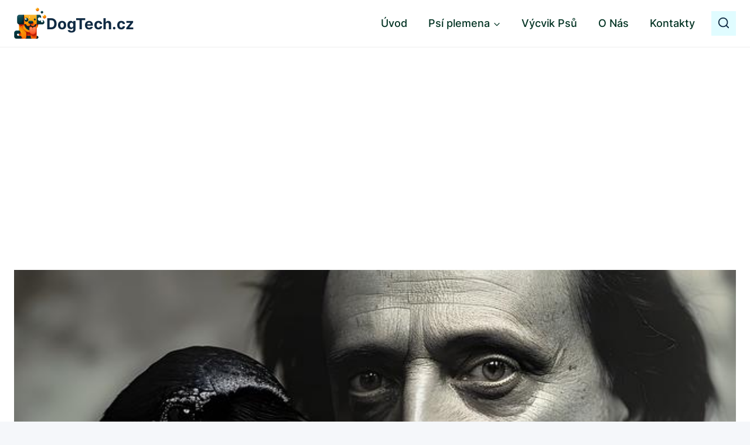

--- FILE ---
content_type: text/html; charset=UTF-8
request_url: https://render.geozo.com/v5/render?surfer_uuid=f88a7aaf-cf9c-497c-8f5c-8212b6c5b628&referrer=https%3A%2F%2Fwww.dogtech.cz%2Fvycvik%2Fproc-mi-pes-olizuje-ruce-co-to-znamena%2F&page_load_uuid=672c2c87-cdc3-4dda-974d-49c160ac71a8&page_depth=1&imtojp5okt=f5dceb18-b821-41bd-8dc9-3621e75847da&block_uuid=f5dceb18-b821-41bd-8dc9-3621e75847da&refresh_depth=1&safari_multiple_request=34
body_size: 7998
content:
<div data-gz-show-block-id-55a9cb8d-2afb-eb0e-174b-f9206cc9ed20="" data-gz-refresh-timeout-56807-1200000="" data-server-rendered="true" data-block-confirm-encoded="ZPu9aXp1I1s6w6LmOoyUI4DnLWHG05rN155lIHZ2T-4jzH5CvfW1_djz58T7atzStZNuKbTvrCbM2ZELS5GgA4y-y15zsR9g1lhNNtBc5ChWxzP9M18KpCobtq2NGRTwJUOk2NyaVg"><div id="block-69tsd1w5avt" rerender="true" class="block-69tsd1w5avtgz-block-wrapper" data-v-501d2e46="" data-v-59f1dba1=""><style data-v-501d2e46="">.block-69tsd1w5avtgz-block-wrapper[data-v-59f1dba1] {all: initial !important;}.block-69tsd1w5avtgz-block-wrapper *[data-v-59f1dba1] {all: unset !important;display: block !important;overflow-wrap: break-word !important;word-wrap: break-word !important;-ms-word-break: break-all !important;word-break: break-all !important;word-break: break-word !important;-ms-hyphens: auto !important;-moz-hyphens: auto !important;-webkit-hyphens: auto !important;hyphens: auto !important;}.block-69tsd1w5avtgz-block-wrapper script:nth-child(n),.block-69tsd1w5avtgz-block-wrapper style:nth-child(n)[data-v-59f1dba1] {display: none !important;}.block-69tsd1w5avtgz-block-wrapper[data-v-59f1dba1] {display: block !important;width: 100% !important;text-align: center !important;line-height: 0 !important;}.block-69tsd1w5avtgz-block[data-v-59f1dba1] {display: inline-block !important;box-sizing: border-box !important;width: 100% !important;padding: 0px 0px !important;background-color: #FFFFFF !important;border-style: none !important;border-width: 0px !important;border-radius: 0px !important;border-color: #ff0000 !important;transition: background-color 0.3s cubic-bezier(0.215, 0.61, 0.355, 1), border-color 0.3s cubic-bezier(0.215, 0.61, 0.355, 1) !important;}.block-69tsd1w5avtgz-block[data-v-59f1dba1]:hover {border-color: #ffff00 !important;}.block-69tsd1w5avtgz-block__items[data-v-59f1dba1] {display: flex !important;flex-wrap: wrap !important;margin: -20px -10px !important;}.block-69tsd1w5avtgz-block__item[data-v-59f1dba1] {width: calc(100% / 1 - 10px * 2) !important;margin: 20px 10px !important;}.block-69tsd1w5avtgz-media[data-v-59f1dba1] {display: flex !important;overflow: hidden !important;box-sizing: border-box !important;min-width: 260px !important;font-family: Roboto !important;line-height: 1.1 !important;background-color: #fff !important;border-style: none !important;border-bottom: none !important;border-top: none !important;border-right: none !important;border-left: none !important;border-width: 0px !important;border-radius: 0px !important;border-color: #0000ff !important;box-shadow: none !important;color: inherit !important;-webkit-text-fill-color: inherit !important;text-decoration: none !important;transition: background-color 0.3s cubic-bezier(0.215, 0.61, 0.355, 1), border-color 0.3s cubic-bezier(0.215, 0.61, 0.355, 1), box-shadow 0.3s cubic-bezier(0.215, 0.61, 0.355, 1) !important;}.block-69tsd1w5avtgz-media[data-v-59f1dba1]:hover {border-color: #00ff00 !important;cursor: pointer !important;}.block-69tsd1w5avtgz-media:hover .block-69tsd1w5avtgz-media__img-inner[data-v-59f1dba1] {border-color: #ffff00 !important;}.block-69tsd1w5avtgz-media:hover .block-69tsd1w5avtgz-media__img[data-v-59f1dba1] {transform: none !important;}.block-69tsd1w5avtgz-media:hover .block-69tsd1w5avtgz-media__title[data-v-59f1dba1] {}.block-69tsd1w5avtgz-media--vertical .block-69tsd1w5avtgz-media__container[data-v-59f1dba1] {flex-direction: column !important;}.block-69tsd1w5avtgz-media--vertical .block-69tsd1w5avtgz-media__text-wrapper[data-v-59f1dba1] {min-width: auto !important;}.block-69tsd1w5avtgz-media__container[data-v-59f1dba1] {display: flex !important;width: 100% !important;}.block-69tsd1w5avtgz-media__img-wrapper[data-v-59f1dba1] {overflow: hidden !important;flex-shrink: 0 !important;box-sizing: border-box !important;max-width: 300px !important;width: 100% !important;padding: 0px !important;}.block-69tsd1w5avtgz-media__img-inner[data-v-59f1dba1] {overflow: hidden !important;border-style: none !important;border-width: 0px !important;border-radius: 0px !important;border-color: #ff0000 !important;transition: border-color 0.3s cubic-bezier(0.215, 0.61, 0.355, 1) !important;}.block-69tsd1w5avtgz-media__img[data-v-59f1dba1] {padding-bottom: 75% !important;background-position: center !important;background-size: cover !important;transition: transform 1.5s cubic-bezier(0.215, 0.61, 0.355, 1) !important;}.block-69tsd1w5avtgz-media__text-wrapper[data-v-59f1dba1] {flex-grow: 1 !important;display: flex !important;flex-direction: column !important;padding-left: 20px !important;padding-right: 20px !important;}.block-69tsd1w5avtgz-media__title[data-v-59f1dba1] {margin-top: 20px !important;margin-bottom: 6px !important;font-size: 22px !important;font-weight: 700 !important;font-style: normal !important;text-decoration: none !important;color: #0F2A43 !important;-webkit-text-fill-color: #0F2A43 !important;text-align: left !important;transition: color 0.5s cubic-bezier(0.215, 0.61, 0.355, 1) !important;}.block-69tsd1w5avtgz-media__btn-wrapper[data-v-59f1dba1] {display: block !important;margin-top: auto !important;text-align: right !important;}.block-69tsd1w5avtgz-media__btn[data-v-59f1dba1] {display: none !important;margin-top: 20px !important;margin-bottom: 20px !important;padding: 0.5em 1em !important;font-size: 14px !important;font-weight: 700 !important;font-style: normal !important;line-height: 14px !important;color: #FFFFFF !important;-webkit-text-fill-color: #FFFFFF !important;text-decoration: none !important;background-color: #68CB2B !important;border-style: none !important;border-width: 4px !important;border-radius: 4px !important;border-color: #FFFFFF !important;transition: background-color 0.3s cubic-bezier(0.215, 0.61, 0.355, 1), color 0.3s cubic-bezier(0.215, 0.61, 0.355, 1), border-color 0.3s cubic-bezier(0.215, 0.61, 0.355, 1) !important;}.block-69tsd1w5avtgz-media__btn[data-v-59f1dba1]:hover {cursor: pointer !important;}</style> <style id="block-69tsd1w5avtstyle" data-v-501d2e46=""></style> <script type="text/javascript" data-v-501d2e46="">(function () {var debounce = '';function onResize () {clearTimeout(debounce);debounce = setTimeout(function () {var wrapperElement = document.getElementById('block-69tsd1w5avt');if (!wrapperElement) return;var styleElement = document.getElementById('block-69tsd1w5avtstyle');var wrapperElementWidth = wrapperElement.clientWidth;var scriptParams = JSON.parse('{"minWidth":260,"itemVertical":6,"itemHorizontal":1,"triggerMinWidth":600,"blockFullWidthStyle":"","blockMaxWidthMainPart":-20,"itemsMaxWidthMainPart":320,"mediaMarginHorizontal":10}');var itemHorizontal = scriptParams.itemHorizontal;var itemVertical = scriptParams.itemVertical;var triggerMinWidth = scriptParams.triggerMinWidth;var blockMaxWidthMainPart = scriptParams.blockMaxWidthMainPart;var itemsMaxWidthMainPart = scriptParams.itemsMaxWidthMainPart;var mediaMarginHorizontal = scriptParams.mediaMarginHorizontal || 0;var mediaMinWidth = scriptParams.mediaMinWidth;var minWidth = scriptParams.minWidth;var canContain = Math.min(Math.floor(wrapperElementWidth / triggerMinWidth), itemHorizontal);if (canContain >= 1) {Array.prototype.slice.call(wrapperElement.querySelectorAll('.block-69tsd1w5avtgz-block[data-v-59f1dba1]')).forEach(function (el) {el.classList.remove('block-69tsd1w5avtgz-block--vertical')});Array.prototype.slice.call(wrapperElement.querySelectorAll('.block-69tsd1w5avtgz-media[data-v-59f1dba1]')).forEach(function (el) {el.classList.remove('block-69tsd1w5avtgz-media--vertical')});styleElement.innerHTML = "".concat(".block-69tsd1w5avtgz-block-wrapper .block-69tsd1w5avtgz-block-parent[data-v-59f1dba1] {display: block !important;}.block-69tsd1w5avtgz-block__item[data-v-59f1dba1] {display: flex !important;}.block-69tsd1w5avtgz-block__item[data-v-59f1dba1] {width: calc(100% / ", canContain, ' - ', mediaMarginHorizontal, "px * 2) !important;}.block-69tsd1w5avtgz-block__item[data-v-59f1dba1]:nth-child(n+", canContain * itemVertical + 1, ") {display: none !important;}");} else {var canContainMobile = Math.min(Math.max(Math.floor((wrapperElementWidth - blockMaxWidthMainPart - 4) / (minWidth + mediaMarginHorizontal * 2)), 1), itemHorizontal);Array.prototype.slice.call(wrapperElement.querySelectorAll('.block-69tsd1w5avtgz-block[data-v-59f1dba1]')).forEach(function (el) {el.classList.add('block-69tsd1w5avtgz-block--vertical')});Array.prototype.slice.call(wrapperElement.querySelectorAll('.block-69tsd1w5avtgz-media[data-v-59f1dba1]')).forEach(function (el) {el.classList.add('block-69tsd1w5avtgz-media--vertical')});styleElement.innerHTML = "".concat(".block-69tsd1w5avtgz-block[data-v-59f1dba1] {max-width: ", blockMaxWidthMainPart + canContainMobile * itemsMaxWidthMainPart, "px !important;}.block-69tsd1w5avtgz-block__item[data-v-59f1dba1] {width: calc(100% / ", canContainMobile, ' - ', mediaMarginHorizontal, "px * 2) !important;}.block-69tsd1w5avtgz-block__item[data-v-59f1dba1]:nth-child(n+", canContainMobile * itemVertical + 1, ") {display: none !important;}@media (max-width: 780px) {.block-69tsd1w5avtgz-block__item[data-v-59f1dba1]:nth-child(n) {display: flex !important;}}");}}, 200);}onResize();window.addEventListener("resize", onResize);var link = document.querySelector('link[href="https://fonts.googleapis.com/css?family=Roboto:100,200,300,400,500,600,700,800,900"]');if (!link) {var resource = document.createElement('link');resource.setAttribute("rel", "stylesheet");resource.setAttribute("href", "https://fonts.googleapis.com/css?family=Roboto:100,200,300,400,500,600,700,800,900");resource.setAttribute("type", "text/css");var head = document.getElementsByTagName('head')[0];head.appendChild(resource);}undefined}(document, window));</script> <style data-v-501d2e46="">.block-69tsd1w5avtgz-media__title[data-v-59f1dba1] {position: relative !important;padding-left: 15px !important;padding-top: 40px !important;padding-bottom: 30px !important;font-family: Inter, sans-serif !important;font-weight: 600 !important;}.block-69tsd1w5avtgz-media__title[data-v-59f1dba1]::before {content: 'Doporučené' !important;position: absolute !important;top: 10px !important;font-size: 13px !important;text-transform: uppercase !important;text-decoration: underline #2cb1bc !important;-webkit-text-fill-color: #2cb1bc !important;}.block-69tsd1w5avtgz-media__title:hover[data-v-59f1dba1]::before {-webkit-text-fill-color: #13919b !important;text-decoration-color: #13919b !important;}.block-69tsd1w5avtgz-media__title[data-v-59f1dba1]::after {content: 'GEOZO' !important;position: absolute !important;bottom: 0 !important;left: 15px !important;font-size: 14px !important;font-weight: 400 !important;-webkit-text-fill-color: #2cb1bc !important;text-decoration: underline #2cb1bc !important;}.block-69tsd1w5avtgz-media__title:hover[data-v-59f1dba1]::after {-webkit-text-fill-color: #13919b !important;text-decoration-color: #13919b !important;}.block-69tsd1w5avtgz-media__container[data-v-59f1dba1] {position: relative !important;padding-bottom: 40px !important;}.block-69tsd1w5avtgz-media__container[data-v-59f1dba1]::after {content: 'POKRAČOVAT VE ČTENÍ' !important;position: absolute !important;bottom: 60px !important;left: 335px !important;font-size: 15px !important;font-weight: 700 !important;-webkit-text-fill-color: #0F2A43 !important;transition: -webkit-text-fill-color 0.5s ease-in-out !important;}.block-69tsd1w5avtgz-media__container:hover[data-v-59f1dba1]::after {-webkit-text-fill-color: #2cb1bc !important;}.block-69tsd1w5avtgz-media:nth-child(2) .block-69tsd1w5avtgz-media__title[data-v-59f1dba1]::before {content: 'Horké novinky' !important;}.block-69tsd1w5avtgz-media:nth-child(3) .block-69tsd1w5avtgz-media__title[data-v-59f1dba1]::before {content: 'Horké novinky' !important;}.block-69tsd1w5avtgz-media:nth-child(4) .block-69tsd1w5avtgz-media__title[data-v-59f1dba1]::before {content: 'Doporučené' !important;}.block-69tsd1w5avtgz-media:nth-child(5) .block-69tsd1w5avtgz-media__title[data-v-59f1dba1]::before {content: 'Horké novinky' !important;}.block-69tsd1w5avtgz-media:nth-child(6) .block-69tsd1w5avtgz-media__title[data-v-59f1dba1]::before {content: 'Doporučené' !important;}</style> <div class="block-69tsd1w5avtgz-block" data-v-501d2e46="" data-v-59f1dba1=""><div class="block-69tsd1w5avtgz-block__items" data-v-501d2e46="" data-v-59f1dba1=""><a data-v-59f1dba1="" data-id="[base64]" target="_blank" href="https://render.zenfocusmind.com/v1/direct/click?media=799129&amp;g=[base64]" rel="sponsored noindex nofollow" class="block-69tsd1w5avtgz-media block-69tsd1w5avtgz-block__item" data-v-501d2e46=""><div class="block-69tsd1w5avtgz-media__container" data-v-501d2e46="" data-v-59f1dba1=""><div class="block-69tsd1w5avtgz-media__img-wrapper" data-v-501d2e46="" data-v-59f1dba1=""><div class="block-69tsd1w5avtgz-media__img-inner" data-v-501d2e46="" data-v-59f1dba1=""><div class="block-69tsd1w5avtgz-media__img" style="background-image:url(&#39;https://media.boulder-collide.com/.cdn/c92a10/96a3be/0703268759784295b10e7e8065aea2fc/d036960394b7a088.webp&#39;) !important;" data-v-501d2e46="" data-v-59f1dba1=""></div></div></div> <div class="block-69tsd1w5avtgz-media__text-wrapper" data-v-501d2e46="" data-v-59f1dba1=""><div class="block-69tsd1w5avtgz-media__title" data-v-501d2e46="" data-v-59f1dba1="">
              Columbus Stunned: Woman’s Revenge for Cheating Shocked Everyone!
            </div> <div class="block-69tsd1w5avtgz-media__btn-wrapper" data-v-501d2e46="" data-v-59f1dba1=""><button class="block-69tsd1w5avtgz-media__btn" data-v-501d2e46="" data-v-59f1dba1="">
                More details
              </button></div></div></div></a><a data-v-59f1dba1="" data-id="[base64]" target="_blank" href="https://render.zenfocusmind.com/v1/direct/click?media=749475&amp;g=[base64]" rel="sponsored noindex nofollow" class="block-69tsd1w5avtgz-media block-69tsd1w5avtgz-block__item" data-v-501d2e46=""><div class="block-69tsd1w5avtgz-media__container" data-v-501d2e46="" data-v-59f1dba1=""><div class="block-69tsd1w5avtgz-media__img-wrapper" data-v-501d2e46="" data-v-59f1dba1=""><div class="block-69tsd1w5avtgz-media__img-inner" data-v-501d2e46="" data-v-59f1dba1=""><div class="block-69tsd1w5avtgz-media__img" style="background-image:url(&#39;https://media.boulder-collide.com/.cdn/312351/c20ad4/e5bd634b386f4d30befb3150a4e64318/d036932dc981074d.webp&#39;) !important;" data-v-501d2e46="" data-v-59f1dba1=""></div></div></div> <div class="block-69tsd1w5avtgz-media__text-wrapper" data-v-501d2e46="" data-v-59f1dba1=""><div class="block-69tsd1w5avtgz-media__title" data-v-501d2e46="" data-v-59f1dba1="">
              The Horde Of Worms Will Fly Out Like a Bullet In the Morning
            </div> <div class="block-69tsd1w5avtgz-media__btn-wrapper" data-v-501d2e46="" data-v-59f1dba1=""><button class="block-69tsd1w5avtgz-media__btn" data-v-501d2e46="" data-v-59f1dba1="">
                More details
              </button></div></div></div></a><a data-v-59f1dba1="" data-id="[base64]" target="_blank" href="https://render.zenfocusmind.com/v1/direct/click?media=799130&amp;g=[base64]" rel="sponsored noindex nofollow" class="block-69tsd1w5avtgz-media block-69tsd1w5avtgz-block__item" data-v-501d2e46=""><div class="block-69tsd1w5avtgz-media__container" data-v-501d2e46="" data-v-59f1dba1=""><div class="block-69tsd1w5avtgz-media__img-wrapper" data-v-501d2e46="" data-v-59f1dba1=""><div class="block-69tsd1w5avtgz-media__img-inner" data-v-501d2e46="" data-v-59f1dba1=""><div class="block-69tsd1w5avtgz-media__img" style="background-image:url(&#39;https://media.boulder-collide.com/.cdn/c92a10/96a3be/c2d55be2675e46b180e57fa0290357cb/d036960394f03833.webp&#39;) !important;" data-v-501d2e46="" data-v-59f1dba1=""></div></div></div> <div class="block-69tsd1w5avtgz-media__text-wrapper" data-v-501d2e46="" data-v-59f1dba1=""><div class="block-69tsd1w5avtgz-media__title" data-v-501d2e46="" data-v-59f1dba1="">
              Columbus Stunned: Woman’s Revenge for Cheating Shocked Everyone!
            </div> <div class="block-69tsd1w5avtgz-media__btn-wrapper" data-v-501d2e46="" data-v-59f1dba1=""><button class="block-69tsd1w5avtgz-media__btn" data-v-501d2e46="" data-v-59f1dba1="">
                More details
              </button></div></div></div></a><a data-v-59f1dba1="" data-id="[base64]" target="_blank" href="https://render.zenfocusmind.com/v1/direct/click?media=799128&amp;g=[base64]" rel="sponsored noindex nofollow" class="block-69tsd1w5avtgz-media block-69tsd1w5avtgz-block__item" data-v-501d2e46=""><div class="block-69tsd1w5avtgz-media__container" data-v-501d2e46="" data-v-59f1dba1=""><div class="block-69tsd1w5avtgz-media__img-wrapper" data-v-501d2e46="" data-v-59f1dba1=""><div class="block-69tsd1w5avtgz-media__img-inner" data-v-501d2e46="" data-v-59f1dba1=""><div class="block-69tsd1w5avtgz-media__img" style="background-image:url(&#39;https://media.boulder-collide.com/.cdn/312351/c20ad4/54ab30c146df4f439ae48bec2a11065e/d036949789b9dcec.webp&#39;) !important;" data-v-501d2e46="" data-v-59f1dba1=""></div></div></div> <div class="block-69tsd1w5avtgz-media__text-wrapper" data-v-501d2e46="" data-v-59f1dba1=""><div class="block-69tsd1w5avtgz-media__title" data-v-501d2e46="" data-v-59f1dba1="">
              Columbus Stunned: Woman’s Revenge for Cheating Shocked Everyone
            </div> <div class="block-69tsd1w5avtgz-media__btn-wrapper" data-v-501d2e46="" data-v-59f1dba1=""><button class="block-69tsd1w5avtgz-media__btn" data-v-501d2e46="" data-v-59f1dba1="">
                More details
              </button></div></div></div></a><a data-v-59f1dba1="" data-id="[base64]" target="_blank" href="https://render.zenfocusmind.com/v1/direct/click?media=780160&amp;g=[base64]" rel="sponsored noindex nofollow" class="block-69tsd1w5avtgz-media block-69tsd1w5avtgz-block__item" data-v-501d2e46=""><div class="block-69tsd1w5avtgz-media__container" data-v-501d2e46="" data-v-59f1dba1=""><div class="block-69tsd1w5avtgz-media__img-wrapper" data-v-501d2e46="" data-v-59f1dba1=""><div class="block-69tsd1w5avtgz-media__img-inner" data-v-501d2e46="" data-v-59f1dba1=""><div class="block-69tsd1w5avtgz-media__img" style="background-image:url(&#39;https://media.boulder-collide.com/.cdn/312351/c20ad4/d9af7bafb6e4458986f21de5e8449153/d036949785fb2da2.webp&#39;) !important;" data-v-501d2e46="" data-v-59f1dba1=""></div></div></div> <div class="block-69tsd1w5avtgz-media__text-wrapper" data-v-501d2e46="" data-v-59f1dba1=""><div class="block-69tsd1w5avtgz-media__title" data-v-501d2e46="" data-v-59f1dba1="">
              Columbus Stunned: Woman’s Revenge for Cheating Shocked Everyone!
            </div> <div class="block-69tsd1w5avtgz-media__btn-wrapper" data-v-501d2e46="" data-v-59f1dba1=""><button class="block-69tsd1w5avtgz-media__btn" data-v-501d2e46="" data-v-59f1dba1="">
                More details
              </button></div></div></div></a><a data-v-59f1dba1="" data-id="[base64]" target="_blank" href="https://render.zenfocusmind.com/v1/direct/click?media=746549&amp;g=[base64]" rel="sponsored noindex nofollow" class="block-69tsd1w5avtgz-media block-69tsd1w5avtgz-block__item" data-v-501d2e46=""><div class="block-69tsd1w5avtgz-media__container" data-v-501d2e46="" data-v-59f1dba1=""><div class="block-69tsd1w5avtgz-media__img-wrapper" data-v-501d2e46="" data-v-59f1dba1=""><div class="block-69tsd1w5avtgz-media__img-inner" data-v-501d2e46="" data-v-59f1dba1=""><div class="block-69tsd1w5avtgz-media__img" style="background-image:url(&#39;https://media.boulder-collide.com/.cdn/312351/c20ad4/100a44419a4c49dd9dcfee138a00de58/d036931576b86290.webp&#39;) !important;" data-v-501d2e46="" data-v-59f1dba1=""></div></div></div> <div class="block-69tsd1w5avtgz-media__text-wrapper" data-v-501d2e46="" data-v-59f1dba1=""><div class="block-69tsd1w5avtgz-media__title" data-v-501d2e46="" data-v-59f1dba1="">
              These 2 Vegetables Will Make Your Belly and Arm Fat Disappear Overnight!
            </div> <div class="block-69tsd1w5avtgz-media__btn-wrapper" data-v-501d2e46="" data-v-59f1dba1=""><button class="block-69tsd1w5avtgz-media__btn" data-v-501d2e46="" data-v-59f1dba1="">
                More details
              </button></div></div></div></a></div></div></div></div>

--- FILE ---
content_type: text/html; charset=utf-8
request_url: https://www.google.com/recaptcha/api2/aframe
body_size: 268
content:
<!DOCTYPE HTML><html><head><meta http-equiv="content-type" content="text/html; charset=UTF-8"></head><body><script nonce="7Iw7XDYqH6Y1OAItQob9eg">/** Anti-fraud and anti-abuse applications only. See google.com/recaptcha */ try{var clients={'sodar':'https://pagead2.googlesyndication.com/pagead/sodar?'};window.addEventListener("message",function(a){try{if(a.source===window.parent){var b=JSON.parse(a.data);var c=clients[b['id']];if(c){var d=document.createElement('img');d.src=c+b['params']+'&rc='+(localStorage.getItem("rc::a")?sessionStorage.getItem("rc::b"):"");window.document.body.appendChild(d);sessionStorage.setItem("rc::e",parseInt(sessionStorage.getItem("rc::e")||0)+1);localStorage.setItem("rc::h",'1768705925324');}}}catch(b){}});window.parent.postMessage("_grecaptcha_ready", "*");}catch(b){}</script></body></html>